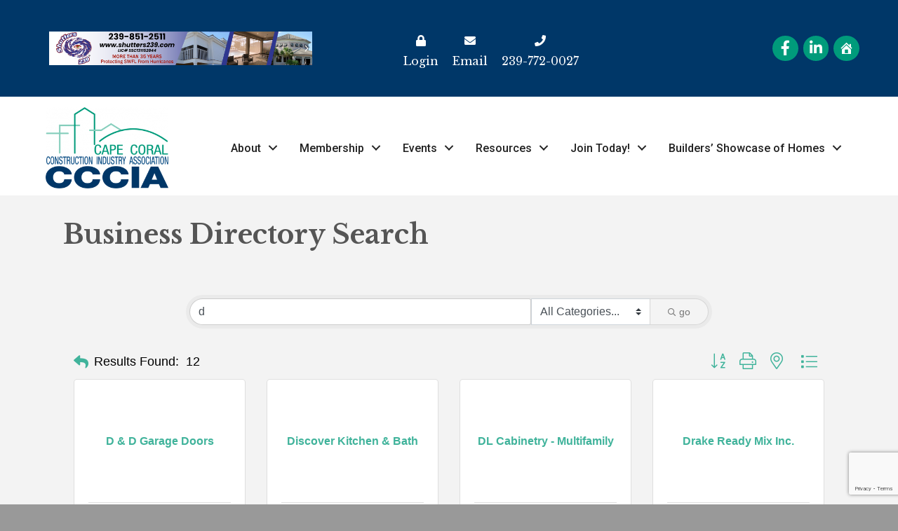

--- FILE ---
content_type: text/html; charset=utf-8
request_url: https://www.google.com/recaptcha/enterprise/anchor?ar=1&k=6LfI_T8rAAAAAMkWHrLP_GfSf3tLy9tKa839wcWa&co=aHR0cHM6Ly9tZW1iZXJzLmNjY2lhLm9yZzo0NDM.&hl=en&v=PoyoqOPhxBO7pBk68S4YbpHZ&size=invisible&anchor-ms=20000&execute-ms=30000&cb=iiuax1e5qudy
body_size: 48325
content:
<!DOCTYPE HTML><html dir="ltr" lang="en"><head><meta http-equiv="Content-Type" content="text/html; charset=UTF-8">
<meta http-equiv="X-UA-Compatible" content="IE=edge">
<title>reCAPTCHA</title>
<style type="text/css">
/* cyrillic-ext */
@font-face {
  font-family: 'Roboto';
  font-style: normal;
  font-weight: 400;
  font-stretch: 100%;
  src: url(//fonts.gstatic.com/s/roboto/v48/KFO7CnqEu92Fr1ME7kSn66aGLdTylUAMa3GUBHMdazTgWw.woff2) format('woff2');
  unicode-range: U+0460-052F, U+1C80-1C8A, U+20B4, U+2DE0-2DFF, U+A640-A69F, U+FE2E-FE2F;
}
/* cyrillic */
@font-face {
  font-family: 'Roboto';
  font-style: normal;
  font-weight: 400;
  font-stretch: 100%;
  src: url(//fonts.gstatic.com/s/roboto/v48/KFO7CnqEu92Fr1ME7kSn66aGLdTylUAMa3iUBHMdazTgWw.woff2) format('woff2');
  unicode-range: U+0301, U+0400-045F, U+0490-0491, U+04B0-04B1, U+2116;
}
/* greek-ext */
@font-face {
  font-family: 'Roboto';
  font-style: normal;
  font-weight: 400;
  font-stretch: 100%;
  src: url(//fonts.gstatic.com/s/roboto/v48/KFO7CnqEu92Fr1ME7kSn66aGLdTylUAMa3CUBHMdazTgWw.woff2) format('woff2');
  unicode-range: U+1F00-1FFF;
}
/* greek */
@font-face {
  font-family: 'Roboto';
  font-style: normal;
  font-weight: 400;
  font-stretch: 100%;
  src: url(//fonts.gstatic.com/s/roboto/v48/KFO7CnqEu92Fr1ME7kSn66aGLdTylUAMa3-UBHMdazTgWw.woff2) format('woff2');
  unicode-range: U+0370-0377, U+037A-037F, U+0384-038A, U+038C, U+038E-03A1, U+03A3-03FF;
}
/* math */
@font-face {
  font-family: 'Roboto';
  font-style: normal;
  font-weight: 400;
  font-stretch: 100%;
  src: url(//fonts.gstatic.com/s/roboto/v48/KFO7CnqEu92Fr1ME7kSn66aGLdTylUAMawCUBHMdazTgWw.woff2) format('woff2');
  unicode-range: U+0302-0303, U+0305, U+0307-0308, U+0310, U+0312, U+0315, U+031A, U+0326-0327, U+032C, U+032F-0330, U+0332-0333, U+0338, U+033A, U+0346, U+034D, U+0391-03A1, U+03A3-03A9, U+03B1-03C9, U+03D1, U+03D5-03D6, U+03F0-03F1, U+03F4-03F5, U+2016-2017, U+2034-2038, U+203C, U+2040, U+2043, U+2047, U+2050, U+2057, U+205F, U+2070-2071, U+2074-208E, U+2090-209C, U+20D0-20DC, U+20E1, U+20E5-20EF, U+2100-2112, U+2114-2115, U+2117-2121, U+2123-214F, U+2190, U+2192, U+2194-21AE, U+21B0-21E5, U+21F1-21F2, U+21F4-2211, U+2213-2214, U+2216-22FF, U+2308-230B, U+2310, U+2319, U+231C-2321, U+2336-237A, U+237C, U+2395, U+239B-23B7, U+23D0, U+23DC-23E1, U+2474-2475, U+25AF, U+25B3, U+25B7, U+25BD, U+25C1, U+25CA, U+25CC, U+25FB, U+266D-266F, U+27C0-27FF, U+2900-2AFF, U+2B0E-2B11, U+2B30-2B4C, U+2BFE, U+3030, U+FF5B, U+FF5D, U+1D400-1D7FF, U+1EE00-1EEFF;
}
/* symbols */
@font-face {
  font-family: 'Roboto';
  font-style: normal;
  font-weight: 400;
  font-stretch: 100%;
  src: url(//fonts.gstatic.com/s/roboto/v48/KFO7CnqEu92Fr1ME7kSn66aGLdTylUAMaxKUBHMdazTgWw.woff2) format('woff2');
  unicode-range: U+0001-000C, U+000E-001F, U+007F-009F, U+20DD-20E0, U+20E2-20E4, U+2150-218F, U+2190, U+2192, U+2194-2199, U+21AF, U+21E6-21F0, U+21F3, U+2218-2219, U+2299, U+22C4-22C6, U+2300-243F, U+2440-244A, U+2460-24FF, U+25A0-27BF, U+2800-28FF, U+2921-2922, U+2981, U+29BF, U+29EB, U+2B00-2BFF, U+4DC0-4DFF, U+FFF9-FFFB, U+10140-1018E, U+10190-1019C, U+101A0, U+101D0-101FD, U+102E0-102FB, U+10E60-10E7E, U+1D2C0-1D2D3, U+1D2E0-1D37F, U+1F000-1F0FF, U+1F100-1F1AD, U+1F1E6-1F1FF, U+1F30D-1F30F, U+1F315, U+1F31C, U+1F31E, U+1F320-1F32C, U+1F336, U+1F378, U+1F37D, U+1F382, U+1F393-1F39F, U+1F3A7-1F3A8, U+1F3AC-1F3AF, U+1F3C2, U+1F3C4-1F3C6, U+1F3CA-1F3CE, U+1F3D4-1F3E0, U+1F3ED, U+1F3F1-1F3F3, U+1F3F5-1F3F7, U+1F408, U+1F415, U+1F41F, U+1F426, U+1F43F, U+1F441-1F442, U+1F444, U+1F446-1F449, U+1F44C-1F44E, U+1F453, U+1F46A, U+1F47D, U+1F4A3, U+1F4B0, U+1F4B3, U+1F4B9, U+1F4BB, U+1F4BF, U+1F4C8-1F4CB, U+1F4D6, U+1F4DA, U+1F4DF, U+1F4E3-1F4E6, U+1F4EA-1F4ED, U+1F4F7, U+1F4F9-1F4FB, U+1F4FD-1F4FE, U+1F503, U+1F507-1F50B, U+1F50D, U+1F512-1F513, U+1F53E-1F54A, U+1F54F-1F5FA, U+1F610, U+1F650-1F67F, U+1F687, U+1F68D, U+1F691, U+1F694, U+1F698, U+1F6AD, U+1F6B2, U+1F6B9-1F6BA, U+1F6BC, U+1F6C6-1F6CF, U+1F6D3-1F6D7, U+1F6E0-1F6EA, U+1F6F0-1F6F3, U+1F6F7-1F6FC, U+1F700-1F7FF, U+1F800-1F80B, U+1F810-1F847, U+1F850-1F859, U+1F860-1F887, U+1F890-1F8AD, U+1F8B0-1F8BB, U+1F8C0-1F8C1, U+1F900-1F90B, U+1F93B, U+1F946, U+1F984, U+1F996, U+1F9E9, U+1FA00-1FA6F, U+1FA70-1FA7C, U+1FA80-1FA89, U+1FA8F-1FAC6, U+1FACE-1FADC, U+1FADF-1FAE9, U+1FAF0-1FAF8, U+1FB00-1FBFF;
}
/* vietnamese */
@font-face {
  font-family: 'Roboto';
  font-style: normal;
  font-weight: 400;
  font-stretch: 100%;
  src: url(//fonts.gstatic.com/s/roboto/v48/KFO7CnqEu92Fr1ME7kSn66aGLdTylUAMa3OUBHMdazTgWw.woff2) format('woff2');
  unicode-range: U+0102-0103, U+0110-0111, U+0128-0129, U+0168-0169, U+01A0-01A1, U+01AF-01B0, U+0300-0301, U+0303-0304, U+0308-0309, U+0323, U+0329, U+1EA0-1EF9, U+20AB;
}
/* latin-ext */
@font-face {
  font-family: 'Roboto';
  font-style: normal;
  font-weight: 400;
  font-stretch: 100%;
  src: url(//fonts.gstatic.com/s/roboto/v48/KFO7CnqEu92Fr1ME7kSn66aGLdTylUAMa3KUBHMdazTgWw.woff2) format('woff2');
  unicode-range: U+0100-02BA, U+02BD-02C5, U+02C7-02CC, U+02CE-02D7, U+02DD-02FF, U+0304, U+0308, U+0329, U+1D00-1DBF, U+1E00-1E9F, U+1EF2-1EFF, U+2020, U+20A0-20AB, U+20AD-20C0, U+2113, U+2C60-2C7F, U+A720-A7FF;
}
/* latin */
@font-face {
  font-family: 'Roboto';
  font-style: normal;
  font-weight: 400;
  font-stretch: 100%;
  src: url(//fonts.gstatic.com/s/roboto/v48/KFO7CnqEu92Fr1ME7kSn66aGLdTylUAMa3yUBHMdazQ.woff2) format('woff2');
  unicode-range: U+0000-00FF, U+0131, U+0152-0153, U+02BB-02BC, U+02C6, U+02DA, U+02DC, U+0304, U+0308, U+0329, U+2000-206F, U+20AC, U+2122, U+2191, U+2193, U+2212, U+2215, U+FEFF, U+FFFD;
}
/* cyrillic-ext */
@font-face {
  font-family: 'Roboto';
  font-style: normal;
  font-weight: 500;
  font-stretch: 100%;
  src: url(//fonts.gstatic.com/s/roboto/v48/KFO7CnqEu92Fr1ME7kSn66aGLdTylUAMa3GUBHMdazTgWw.woff2) format('woff2');
  unicode-range: U+0460-052F, U+1C80-1C8A, U+20B4, U+2DE0-2DFF, U+A640-A69F, U+FE2E-FE2F;
}
/* cyrillic */
@font-face {
  font-family: 'Roboto';
  font-style: normal;
  font-weight: 500;
  font-stretch: 100%;
  src: url(//fonts.gstatic.com/s/roboto/v48/KFO7CnqEu92Fr1ME7kSn66aGLdTylUAMa3iUBHMdazTgWw.woff2) format('woff2');
  unicode-range: U+0301, U+0400-045F, U+0490-0491, U+04B0-04B1, U+2116;
}
/* greek-ext */
@font-face {
  font-family: 'Roboto';
  font-style: normal;
  font-weight: 500;
  font-stretch: 100%;
  src: url(//fonts.gstatic.com/s/roboto/v48/KFO7CnqEu92Fr1ME7kSn66aGLdTylUAMa3CUBHMdazTgWw.woff2) format('woff2');
  unicode-range: U+1F00-1FFF;
}
/* greek */
@font-face {
  font-family: 'Roboto';
  font-style: normal;
  font-weight: 500;
  font-stretch: 100%;
  src: url(//fonts.gstatic.com/s/roboto/v48/KFO7CnqEu92Fr1ME7kSn66aGLdTylUAMa3-UBHMdazTgWw.woff2) format('woff2');
  unicode-range: U+0370-0377, U+037A-037F, U+0384-038A, U+038C, U+038E-03A1, U+03A3-03FF;
}
/* math */
@font-face {
  font-family: 'Roboto';
  font-style: normal;
  font-weight: 500;
  font-stretch: 100%;
  src: url(//fonts.gstatic.com/s/roboto/v48/KFO7CnqEu92Fr1ME7kSn66aGLdTylUAMawCUBHMdazTgWw.woff2) format('woff2');
  unicode-range: U+0302-0303, U+0305, U+0307-0308, U+0310, U+0312, U+0315, U+031A, U+0326-0327, U+032C, U+032F-0330, U+0332-0333, U+0338, U+033A, U+0346, U+034D, U+0391-03A1, U+03A3-03A9, U+03B1-03C9, U+03D1, U+03D5-03D6, U+03F0-03F1, U+03F4-03F5, U+2016-2017, U+2034-2038, U+203C, U+2040, U+2043, U+2047, U+2050, U+2057, U+205F, U+2070-2071, U+2074-208E, U+2090-209C, U+20D0-20DC, U+20E1, U+20E5-20EF, U+2100-2112, U+2114-2115, U+2117-2121, U+2123-214F, U+2190, U+2192, U+2194-21AE, U+21B0-21E5, U+21F1-21F2, U+21F4-2211, U+2213-2214, U+2216-22FF, U+2308-230B, U+2310, U+2319, U+231C-2321, U+2336-237A, U+237C, U+2395, U+239B-23B7, U+23D0, U+23DC-23E1, U+2474-2475, U+25AF, U+25B3, U+25B7, U+25BD, U+25C1, U+25CA, U+25CC, U+25FB, U+266D-266F, U+27C0-27FF, U+2900-2AFF, U+2B0E-2B11, U+2B30-2B4C, U+2BFE, U+3030, U+FF5B, U+FF5D, U+1D400-1D7FF, U+1EE00-1EEFF;
}
/* symbols */
@font-face {
  font-family: 'Roboto';
  font-style: normal;
  font-weight: 500;
  font-stretch: 100%;
  src: url(//fonts.gstatic.com/s/roboto/v48/KFO7CnqEu92Fr1ME7kSn66aGLdTylUAMaxKUBHMdazTgWw.woff2) format('woff2');
  unicode-range: U+0001-000C, U+000E-001F, U+007F-009F, U+20DD-20E0, U+20E2-20E4, U+2150-218F, U+2190, U+2192, U+2194-2199, U+21AF, U+21E6-21F0, U+21F3, U+2218-2219, U+2299, U+22C4-22C6, U+2300-243F, U+2440-244A, U+2460-24FF, U+25A0-27BF, U+2800-28FF, U+2921-2922, U+2981, U+29BF, U+29EB, U+2B00-2BFF, U+4DC0-4DFF, U+FFF9-FFFB, U+10140-1018E, U+10190-1019C, U+101A0, U+101D0-101FD, U+102E0-102FB, U+10E60-10E7E, U+1D2C0-1D2D3, U+1D2E0-1D37F, U+1F000-1F0FF, U+1F100-1F1AD, U+1F1E6-1F1FF, U+1F30D-1F30F, U+1F315, U+1F31C, U+1F31E, U+1F320-1F32C, U+1F336, U+1F378, U+1F37D, U+1F382, U+1F393-1F39F, U+1F3A7-1F3A8, U+1F3AC-1F3AF, U+1F3C2, U+1F3C4-1F3C6, U+1F3CA-1F3CE, U+1F3D4-1F3E0, U+1F3ED, U+1F3F1-1F3F3, U+1F3F5-1F3F7, U+1F408, U+1F415, U+1F41F, U+1F426, U+1F43F, U+1F441-1F442, U+1F444, U+1F446-1F449, U+1F44C-1F44E, U+1F453, U+1F46A, U+1F47D, U+1F4A3, U+1F4B0, U+1F4B3, U+1F4B9, U+1F4BB, U+1F4BF, U+1F4C8-1F4CB, U+1F4D6, U+1F4DA, U+1F4DF, U+1F4E3-1F4E6, U+1F4EA-1F4ED, U+1F4F7, U+1F4F9-1F4FB, U+1F4FD-1F4FE, U+1F503, U+1F507-1F50B, U+1F50D, U+1F512-1F513, U+1F53E-1F54A, U+1F54F-1F5FA, U+1F610, U+1F650-1F67F, U+1F687, U+1F68D, U+1F691, U+1F694, U+1F698, U+1F6AD, U+1F6B2, U+1F6B9-1F6BA, U+1F6BC, U+1F6C6-1F6CF, U+1F6D3-1F6D7, U+1F6E0-1F6EA, U+1F6F0-1F6F3, U+1F6F7-1F6FC, U+1F700-1F7FF, U+1F800-1F80B, U+1F810-1F847, U+1F850-1F859, U+1F860-1F887, U+1F890-1F8AD, U+1F8B0-1F8BB, U+1F8C0-1F8C1, U+1F900-1F90B, U+1F93B, U+1F946, U+1F984, U+1F996, U+1F9E9, U+1FA00-1FA6F, U+1FA70-1FA7C, U+1FA80-1FA89, U+1FA8F-1FAC6, U+1FACE-1FADC, U+1FADF-1FAE9, U+1FAF0-1FAF8, U+1FB00-1FBFF;
}
/* vietnamese */
@font-face {
  font-family: 'Roboto';
  font-style: normal;
  font-weight: 500;
  font-stretch: 100%;
  src: url(//fonts.gstatic.com/s/roboto/v48/KFO7CnqEu92Fr1ME7kSn66aGLdTylUAMa3OUBHMdazTgWw.woff2) format('woff2');
  unicode-range: U+0102-0103, U+0110-0111, U+0128-0129, U+0168-0169, U+01A0-01A1, U+01AF-01B0, U+0300-0301, U+0303-0304, U+0308-0309, U+0323, U+0329, U+1EA0-1EF9, U+20AB;
}
/* latin-ext */
@font-face {
  font-family: 'Roboto';
  font-style: normal;
  font-weight: 500;
  font-stretch: 100%;
  src: url(//fonts.gstatic.com/s/roboto/v48/KFO7CnqEu92Fr1ME7kSn66aGLdTylUAMa3KUBHMdazTgWw.woff2) format('woff2');
  unicode-range: U+0100-02BA, U+02BD-02C5, U+02C7-02CC, U+02CE-02D7, U+02DD-02FF, U+0304, U+0308, U+0329, U+1D00-1DBF, U+1E00-1E9F, U+1EF2-1EFF, U+2020, U+20A0-20AB, U+20AD-20C0, U+2113, U+2C60-2C7F, U+A720-A7FF;
}
/* latin */
@font-face {
  font-family: 'Roboto';
  font-style: normal;
  font-weight: 500;
  font-stretch: 100%;
  src: url(//fonts.gstatic.com/s/roboto/v48/KFO7CnqEu92Fr1ME7kSn66aGLdTylUAMa3yUBHMdazQ.woff2) format('woff2');
  unicode-range: U+0000-00FF, U+0131, U+0152-0153, U+02BB-02BC, U+02C6, U+02DA, U+02DC, U+0304, U+0308, U+0329, U+2000-206F, U+20AC, U+2122, U+2191, U+2193, U+2212, U+2215, U+FEFF, U+FFFD;
}
/* cyrillic-ext */
@font-face {
  font-family: 'Roboto';
  font-style: normal;
  font-weight: 900;
  font-stretch: 100%;
  src: url(//fonts.gstatic.com/s/roboto/v48/KFO7CnqEu92Fr1ME7kSn66aGLdTylUAMa3GUBHMdazTgWw.woff2) format('woff2');
  unicode-range: U+0460-052F, U+1C80-1C8A, U+20B4, U+2DE0-2DFF, U+A640-A69F, U+FE2E-FE2F;
}
/* cyrillic */
@font-face {
  font-family: 'Roboto';
  font-style: normal;
  font-weight: 900;
  font-stretch: 100%;
  src: url(//fonts.gstatic.com/s/roboto/v48/KFO7CnqEu92Fr1ME7kSn66aGLdTylUAMa3iUBHMdazTgWw.woff2) format('woff2');
  unicode-range: U+0301, U+0400-045F, U+0490-0491, U+04B0-04B1, U+2116;
}
/* greek-ext */
@font-face {
  font-family: 'Roboto';
  font-style: normal;
  font-weight: 900;
  font-stretch: 100%;
  src: url(//fonts.gstatic.com/s/roboto/v48/KFO7CnqEu92Fr1ME7kSn66aGLdTylUAMa3CUBHMdazTgWw.woff2) format('woff2');
  unicode-range: U+1F00-1FFF;
}
/* greek */
@font-face {
  font-family: 'Roboto';
  font-style: normal;
  font-weight: 900;
  font-stretch: 100%;
  src: url(//fonts.gstatic.com/s/roboto/v48/KFO7CnqEu92Fr1ME7kSn66aGLdTylUAMa3-UBHMdazTgWw.woff2) format('woff2');
  unicode-range: U+0370-0377, U+037A-037F, U+0384-038A, U+038C, U+038E-03A1, U+03A3-03FF;
}
/* math */
@font-face {
  font-family: 'Roboto';
  font-style: normal;
  font-weight: 900;
  font-stretch: 100%;
  src: url(//fonts.gstatic.com/s/roboto/v48/KFO7CnqEu92Fr1ME7kSn66aGLdTylUAMawCUBHMdazTgWw.woff2) format('woff2');
  unicode-range: U+0302-0303, U+0305, U+0307-0308, U+0310, U+0312, U+0315, U+031A, U+0326-0327, U+032C, U+032F-0330, U+0332-0333, U+0338, U+033A, U+0346, U+034D, U+0391-03A1, U+03A3-03A9, U+03B1-03C9, U+03D1, U+03D5-03D6, U+03F0-03F1, U+03F4-03F5, U+2016-2017, U+2034-2038, U+203C, U+2040, U+2043, U+2047, U+2050, U+2057, U+205F, U+2070-2071, U+2074-208E, U+2090-209C, U+20D0-20DC, U+20E1, U+20E5-20EF, U+2100-2112, U+2114-2115, U+2117-2121, U+2123-214F, U+2190, U+2192, U+2194-21AE, U+21B0-21E5, U+21F1-21F2, U+21F4-2211, U+2213-2214, U+2216-22FF, U+2308-230B, U+2310, U+2319, U+231C-2321, U+2336-237A, U+237C, U+2395, U+239B-23B7, U+23D0, U+23DC-23E1, U+2474-2475, U+25AF, U+25B3, U+25B7, U+25BD, U+25C1, U+25CA, U+25CC, U+25FB, U+266D-266F, U+27C0-27FF, U+2900-2AFF, U+2B0E-2B11, U+2B30-2B4C, U+2BFE, U+3030, U+FF5B, U+FF5D, U+1D400-1D7FF, U+1EE00-1EEFF;
}
/* symbols */
@font-face {
  font-family: 'Roboto';
  font-style: normal;
  font-weight: 900;
  font-stretch: 100%;
  src: url(//fonts.gstatic.com/s/roboto/v48/KFO7CnqEu92Fr1ME7kSn66aGLdTylUAMaxKUBHMdazTgWw.woff2) format('woff2');
  unicode-range: U+0001-000C, U+000E-001F, U+007F-009F, U+20DD-20E0, U+20E2-20E4, U+2150-218F, U+2190, U+2192, U+2194-2199, U+21AF, U+21E6-21F0, U+21F3, U+2218-2219, U+2299, U+22C4-22C6, U+2300-243F, U+2440-244A, U+2460-24FF, U+25A0-27BF, U+2800-28FF, U+2921-2922, U+2981, U+29BF, U+29EB, U+2B00-2BFF, U+4DC0-4DFF, U+FFF9-FFFB, U+10140-1018E, U+10190-1019C, U+101A0, U+101D0-101FD, U+102E0-102FB, U+10E60-10E7E, U+1D2C0-1D2D3, U+1D2E0-1D37F, U+1F000-1F0FF, U+1F100-1F1AD, U+1F1E6-1F1FF, U+1F30D-1F30F, U+1F315, U+1F31C, U+1F31E, U+1F320-1F32C, U+1F336, U+1F378, U+1F37D, U+1F382, U+1F393-1F39F, U+1F3A7-1F3A8, U+1F3AC-1F3AF, U+1F3C2, U+1F3C4-1F3C6, U+1F3CA-1F3CE, U+1F3D4-1F3E0, U+1F3ED, U+1F3F1-1F3F3, U+1F3F5-1F3F7, U+1F408, U+1F415, U+1F41F, U+1F426, U+1F43F, U+1F441-1F442, U+1F444, U+1F446-1F449, U+1F44C-1F44E, U+1F453, U+1F46A, U+1F47D, U+1F4A3, U+1F4B0, U+1F4B3, U+1F4B9, U+1F4BB, U+1F4BF, U+1F4C8-1F4CB, U+1F4D6, U+1F4DA, U+1F4DF, U+1F4E3-1F4E6, U+1F4EA-1F4ED, U+1F4F7, U+1F4F9-1F4FB, U+1F4FD-1F4FE, U+1F503, U+1F507-1F50B, U+1F50D, U+1F512-1F513, U+1F53E-1F54A, U+1F54F-1F5FA, U+1F610, U+1F650-1F67F, U+1F687, U+1F68D, U+1F691, U+1F694, U+1F698, U+1F6AD, U+1F6B2, U+1F6B9-1F6BA, U+1F6BC, U+1F6C6-1F6CF, U+1F6D3-1F6D7, U+1F6E0-1F6EA, U+1F6F0-1F6F3, U+1F6F7-1F6FC, U+1F700-1F7FF, U+1F800-1F80B, U+1F810-1F847, U+1F850-1F859, U+1F860-1F887, U+1F890-1F8AD, U+1F8B0-1F8BB, U+1F8C0-1F8C1, U+1F900-1F90B, U+1F93B, U+1F946, U+1F984, U+1F996, U+1F9E9, U+1FA00-1FA6F, U+1FA70-1FA7C, U+1FA80-1FA89, U+1FA8F-1FAC6, U+1FACE-1FADC, U+1FADF-1FAE9, U+1FAF0-1FAF8, U+1FB00-1FBFF;
}
/* vietnamese */
@font-face {
  font-family: 'Roboto';
  font-style: normal;
  font-weight: 900;
  font-stretch: 100%;
  src: url(//fonts.gstatic.com/s/roboto/v48/KFO7CnqEu92Fr1ME7kSn66aGLdTylUAMa3OUBHMdazTgWw.woff2) format('woff2');
  unicode-range: U+0102-0103, U+0110-0111, U+0128-0129, U+0168-0169, U+01A0-01A1, U+01AF-01B0, U+0300-0301, U+0303-0304, U+0308-0309, U+0323, U+0329, U+1EA0-1EF9, U+20AB;
}
/* latin-ext */
@font-face {
  font-family: 'Roboto';
  font-style: normal;
  font-weight: 900;
  font-stretch: 100%;
  src: url(//fonts.gstatic.com/s/roboto/v48/KFO7CnqEu92Fr1ME7kSn66aGLdTylUAMa3KUBHMdazTgWw.woff2) format('woff2');
  unicode-range: U+0100-02BA, U+02BD-02C5, U+02C7-02CC, U+02CE-02D7, U+02DD-02FF, U+0304, U+0308, U+0329, U+1D00-1DBF, U+1E00-1E9F, U+1EF2-1EFF, U+2020, U+20A0-20AB, U+20AD-20C0, U+2113, U+2C60-2C7F, U+A720-A7FF;
}
/* latin */
@font-face {
  font-family: 'Roboto';
  font-style: normal;
  font-weight: 900;
  font-stretch: 100%;
  src: url(//fonts.gstatic.com/s/roboto/v48/KFO7CnqEu92Fr1ME7kSn66aGLdTylUAMa3yUBHMdazQ.woff2) format('woff2');
  unicode-range: U+0000-00FF, U+0131, U+0152-0153, U+02BB-02BC, U+02C6, U+02DA, U+02DC, U+0304, U+0308, U+0329, U+2000-206F, U+20AC, U+2122, U+2191, U+2193, U+2212, U+2215, U+FEFF, U+FFFD;
}

</style>
<link rel="stylesheet" type="text/css" href="https://www.gstatic.com/recaptcha/releases/PoyoqOPhxBO7pBk68S4YbpHZ/styles__ltr.css">
<script nonce="GIlU28gAXQvbiEu1m46XeQ" type="text/javascript">window['__recaptcha_api'] = 'https://www.google.com/recaptcha/enterprise/';</script>
<script type="text/javascript" src="https://www.gstatic.com/recaptcha/releases/PoyoqOPhxBO7pBk68S4YbpHZ/recaptcha__en.js" nonce="GIlU28gAXQvbiEu1m46XeQ">
      
    </script></head>
<body><div id="rc-anchor-alert" class="rc-anchor-alert"></div>
<input type="hidden" id="recaptcha-token" value="[base64]">
<script type="text/javascript" nonce="GIlU28gAXQvbiEu1m46XeQ">
      recaptcha.anchor.Main.init("[\x22ainput\x22,[\x22bgdata\x22,\x22\x22,\[base64]/[base64]/[base64]/bmV3IHJbeF0oY1swXSk6RT09Mj9uZXcgclt4XShjWzBdLGNbMV0pOkU9PTM/bmV3IHJbeF0oY1swXSxjWzFdLGNbMl0pOkU9PTQ/[base64]/[base64]/[base64]/[base64]/[base64]/[base64]/[base64]/[base64]\x22,\[base64]\\u003d\\u003d\x22,\x22GMKYwrbDpcOcwpfDu8ONaAHCkMK3ExzCpMOkwppowpTDnsKAwrZgQsOPwqlQwrkiwpPDjHEtw6x2TsOMwrwVMsOkw67CscOWw5M3wrjDmMOpdMKEw4tewpnCpSM7CcOFw4ATw4nCtnXCq2fDtTkswqVPYU/CrmrDpTkQwqLDjsO+Uhpyw5Z+NknCusOVw5rClybDpifDrBbCisO1wq98w4QMw7PCknbCucKCRcKnw4EeQVlQw68YwpROX3RFfcKMw492wrzDqhADwoDCq2vCi0zCrE1fwpXCqsK3w7fCtgMwwpp8w7xRLsOdwq3Ct8O2woTCscKAcl0IwoHCvMKofTvDpsO/w4EBw4rDuMKUw79ybkfDqcKfIwHCqcKkwq50fQZPw7NvLsOnw5DCnMOoH1QQwoQRdsOAwq1tCR5qw6ZpVWfDssKpWA/DhmMMY8OLwrrClcOHw53DqMOcw7Nsw5nDqsK2woxCw6zDv8Ozwo7CscOFRhg2w4bCkMOxw7vDhzwfHRdww5/DusOuBH/DjX/[base64]/CnEzCtMK8CH3DqMOJKUhdV0cBIcKPwqfDpUfCt8O2w53Dh2/DmcOiRhfDhwBowqN/w75awoLCjsKcwr4KBMKFTAfCgj/CnxbChhDDv10rw4/Dt8KYJCIyw70ZbMOLwo40c8OPf3h3asOaM8OVSsOgwoDCjFPCukg+K8OkJRjCgsKqwobDr2NmwqptHcO4I8OPw4LDgQB8w7LDmG5Ww5HCgsKiwqDDhsOEwq3CjXHDmjZXw53CkxHCs8KFKFgRw7DDlMKLLnLCncKZw5USI1rDrnLChMKhwqLCnRE/wqPCkBzCusOhw6wgwoAXw43Dug0OPMK1w6jDn2sJC8OPS8KVOR7DtcK8VjzCrcKdw7M7wrYOIxHCtMOxwrMvd8Ohwr4vXsOnVcOgFsOCPSZUw7sFwpFMw4vDl2vDvCvCosOPwq7ClcKhOsKuw4XCphnDmsO8QcOXYXUrGxwwJMKRwojCghwJw4PClknCoC7CuBt/wrbDlcKCw6dlCGstw6zCrkHDnMKtDFw+w4tuf8KRw54cwrJxw6XDhFHDgHZMw4UzwoMpw5XDj8O4wpXDl8KOw5l/bsKnw4bCoA3Du8OnVlvCkVzClMOHNCjCqMKNP1HCk8O1wr4ZLDo1wofDkmANQ8Ojb8OUwq3Crj3Cm8K8CMOowqrDqD9PMT/Cr1TDjcKtwo9wwp7CkcOkwqbDuRHDo8KBwp7CpAwBwr7CkjPDocKxHgdODzPDqsOSRTnDq8KXwpcGw7HCvHwVw6xww6jCuh7Cv8Olw5HClMOnNcOnJsOVDcOyAcKBw7VERcK1w4bDiFk/Z8OwB8K1UMOlD8OhKCnCgcKQwp4KUCjCv3nDpcO1w4XChScHwoh5wrzDqRvCrFNewpTDj8Kzw7TCmkMmw5VsPMKCHcO1w4lFWMKaGUQBw7rDm0bDqsKmwqICAcKNDwA8wq4GwrQ9NSPDmTECwoMBw65iw7/CmljCu19Iw43DuhsEC3DCmUNVwpzCsH7DklvDiMKTakMvw67CpyPDoh/DncKaw6fDk8Ocw4pVwpdwMBDDj2VIw5bCrMK3OsKAw7/CncKUwr43EsOwKMKSwp5yw60deTIFZRXDsMOow5nDpzfCl2vDpmvDknN4aGksXzfCm8KdR2kKw5LCiMKIwpZgFcOCwoxMbAHDv1wSw5zDg8O8w5DDrQoYSTXDk1ZFwotWFcO7wp/Cj3bDjcOCwrIDwrZJwrxvwo0KwqbDpMOmw7vCp8OnNsKgw4pvw6zCuCIjVMO8GMKUw7fDqsK6wp7Dh8K6ZMKFw57CrS1QwpNiwowXVjPDqUDDtBF/KRUZwohZNcKibsK3w7NOUcK/asO3OSYbw47DssKOwp3DlhDDgBnDly1vwrFcw4VRwp7CoTtawpbCpBAXJcKewqEuwr/CncKEwoYYwoI5B8KOfxfDnXZoYsKPaCV5worCn8OYPsOwOUI/w4RuZsKNIsKXw6tzwqDCs8OYURsjw6cgwoLCvQ7CnMOZR8OnA2bDiMO7woVzw4Acw6/CiX/[base64]/CqMK4wqNaw6rCicOcT2I/wrPDqsKpw5BQBMOpw5xmw7LDnsOCwrh3w5J8w4zCpMO6VznDoDXCm8OAe2l+wpFtKELDj8KYBsKPw7JTw45tw6/DtcKdw713woXCjsOqw5LCpWtSXA3CrsK0wrvDhltIw6BbwoHClUdGwr3Cl0TDhMKSw4pFw7/Dn8OCwpoGUcOqD8Ofwo7DjsKOwodAfUUZwohzw7TCrgnCqjAnUhIyGErCtcKHU8Kzwo9vL8OiccKiYRlmXsKrDzULwrhiw7MjT8KcfcOFwovCk1DCvAspOsK2wp/DmzU6VsKeAsOOTHEbw5vDu8OTSXLDucKIwpMyYGjCn8OvwqVLT8KCcwvDnVhDwoJrw4HDtcOYX8OqwqPCpMK8wo/Ct3J2wpLCisKdPw3DrcOiw7JXL8KeNjU/I8KLfsOWw6PDrkwBGsOMSMOcw5/[base64]/w6A2HxXCsMKCw6xTw5HDssKgXsOxYyYZJhsheMOswq3CscK3aQBqw4Y1w7DDvsKxw6E1w5rCqxMawpbCuCfCoRfCtcK+woUPwr/Dk8Ojw60ew6PDs8OBw6/DhcOWCcOuNUbCo0s2wq/CtsODwr9cwobCncOGw5EpAw3CucK2wo45wrklw5fCggkQw7RGwoPDmVlWwotUNkfCmsKhw60xGUwjwqzDk8O6OBR1D8Kew5kzw45FawBYNcOUwpNYYEZ4bmwvwocDAMOZw6Jdw4IBwoLDo8KuwoRfOMKoUEDDmsOiw5bCqMKFw7Z/K8OOA8Ozw4TClEJ3HcKbwq3DlsK9wpRfwpXDtQ1JZcO+YWc3OcO/w4UpJMOofsO4JAHDpkBkE8OrUhHDpsKuVgHCqsKBwqTDu8KqCMOSwqXDj13CvMO2w7rDiXnDrkDCj8OGNMOdw5wjaR5JwoACNEYpw5zCvsOPw7jDrcKLw4PDsMKMwosMecO9w4LDlMOew7weEB7DulhrEFkjwpwCw7pfwofCi3rDg0QgFg/DocOGZ1fCjSXDhsKwEBPCtMKcw6zCrMKhIENQLXxwBcKjw4wIHzzCiGMPw7DDiFhzw6QhwoHDjMOhIcO3wpHDjcKdKk/CqMOfAMKewrVswpPDm8KpOTrDpydDwpvDuFYGFsKvaV0ww5PCr8Kpwo/DicKONCnChHk4cMOvNsK0bMKHw7pjHyrDucOTw6LCv8OQwpXCiMKvw7QBEMKpworDn8OyYCrCu8KRT8Oaw61gwqrCo8KywrdlG8KhR8OjwpZVwrDCrsKMYmHDmsKfw4jDvlMjwpIGEMOwwod+RljDgcKXKEBsw6LCpHJvwp/Dk1DDiDfDix/Clj54wo/[base64]/[base64]/[base64]/[base64]/[base64]/JcOaMEErw6XDtsOYw7jDtzYzUcOKUBTDs8OFNcK7YUnDsMOQw59PPMO5ccOzw6UKaMKNQsKvw5Rtw7Nrw6DCjsO/[base64]/cGw/w7nCvx5UK8Kzw4NBwp4Cw4zDiHvDhsKvNMKETMOWPsKawph+woA5Uj5FMUpgwpQ3w7AZw6Q2ahjCksKjccO+w7RxworCmcKgw5zCunlBwoPCg8KnFcKbwoHCu8KBGHXCm1jDm8KawqXDlsK2J8OMWwzCqsK8w5HCmD/DhsO5NxDDo8KwUEplw7cqw4nCkV7CrUnDkcO2w75OBhjDkE7DtMKvSsOGUMKvYcO8fQjDrSxow5h9MMOGXj5weRd5worDgcKrLm7CnMO7w7nClsKXXWNjSi/CvMOtXsO6VCEfHRtswoXDgjhvw7bDgsOwBw1yw6TDq8Kuw6ZHw4EJw4XCqHlzwqghNzZsw6DDhcOawpDCq37ChiJ/dcOmPsOtw5LCscOmw44uEXBwZQEgSMOCU8OTB8OSE2rCq8KJf8KbO8KQwofDvwPCmQQTP00lw4vDsMOJFhfCtMKsKGXCs8KzUDfDrQbDglHDgQ7CpMKEw4Ihw7zCimNpazzDvMODfsO8woxPc0fCiMK6FwoGwoEjeiEaF3QGw5nCusO7wrV8wp/CkMO6HsOLXsK/KDbDscKyLMOYO8OAwopWYAnCk8OZMcOROMKWwqxUMzF+wrLDvE8PKMOcwrPDjcK8wppswrfCvzp/IwhMNMK/OcKdw70hwqdxYMK5a1lrwo/Co2nDrF3DusK+w6rCnMOawpwBw6pdF8O8w6fCjMKkQWzCmR1gwpLDlW90w5A3csOUWsK/[base64]/HsKTVcOqNMOrDMK5aSNhE1LCgsKdT8KDwrYpGEEMD8OKw7tyP8OLZsO/FMKxw4jDjMO8w4hzbcOGGnnCpmfDgRLCqiTCihRmwosxGkUEXsO5wq/DpWTChXEnwpDDsl/Dv8OsasOEwpR3woPDr8KuwrQXw7nCosK8w5NGw6dHwpDDsMO0w4fCgXjDuwfCi8K8XQLClMKlKMOXwqrCmnjDr8Kfw5BxU8Knwqs1VMOcecKLw4wOCsKOw4DDuMK0cCXCtFXDp3hvwrIOWEZDLBrDrk3CtsONAGVlw48OwrVbwq/Dv8O+w7UMAcOCw5pXwr8/wpXCuRTCoVnDo8K0w6fDkwjCn8OiwrLDtSrCvsOHSMK/dS7Cii7CqXfDjMOJbnR2wpHDu8OewrVaSicZwpfDuVvCjsKHXwTDq8Oww5bClMKiw67CjsK7wr06wrXCgn7DhTjCjVHCrsKTNgjCkcKQFMO+E8OcDWY2w7nClxPDj1AFw6nCpMODwrBcHcKjKy5eDsKcw5Qvwp/[base64]/Dji5Rwo7CpsKFwobDj8ORwolTwpVARHsOKsKmw7/DjzzCqkZXcyPDosOqVMO6wprCiMKgw6fCosOdwpXCkSx8wqlgLcKPFcOiw6HCjkUhwoE4FMO3OsOEw5HCmcOPwo1GZ8KSwoEMAMKvcRRqw6/Co8O6wpfDogAkbFZqT8Kbwp3DpiB5w4sTScOkwotyRcKjw53DiWFbwr4kwqtbwq4PworCtm/DkcKlDinCjm3Dk8OFNmrCrMKqZDfCnsONeVkAw6zClGfDo8O6SsKFXz3CkcKlw4DDmMKTwqPDkHoTLmF6fsOxDX0Lw6E9QcOGwoJ5d3ZlwpnCrB4NeGR5w6/DpcO6GcO7wrVlw510w6wlwpfDtEtMfBpWPjVSDEfCo8OoYw8cO1/CvUPCiz7DhMOfYEZGNBMvT8Kpw5zDsVxOZRVtw7/Do8OCMMOcwqMTTsOmYFMTHQzCgMKoFW3CkD5mT8O4wqPCk8KqMMOeCcOSHBzDrMOWwpHChD/[base64]/[base64]/[base64]/wrLCssOmwpHClsKDw6/ClAnDksOrw5FlZiNXwrfCucOSwrDDpjs7HR3CgWdOYcK+NMO6w7rDvcKBwo1lwo5iDMKHdQzCsgvDrkLCmcKjP8Orw6xXMcOlHcK6wr/CscO/[base64]/[base64]/DscODw5EawpbChDJxRgfDhsK4wr4gDsK4KkTDkC/DsUUawqdWdCl1wpg8S8OiOlXDrRXCt8K8wqpAwrU3w5LCnVvDjcKowoNNwqB9wr5twphpTDzClMKxw54WBcKjYcK4woZbAzJ3LkQ+LMKCw5kww7TChHEqwpfDqH41RMKlG8O0eMKubsKTw5MPNcOSw45CwpjDpRwYwqY4PcOrwpIyOWRpwrI4c17DtFAFwod/ccO8w4zChsKgBUMBwpkFPR3CoEzDicKvw5kSwpUAw6nDoh7CsMOTwoHDg8OZRRpFw5TCl13Du8OIBi7DpcO7eMKrwqPCqjjClcOXI8KpIyXDskJJw6nDmsOQSMOeworCtMOxw7/Dmw8Ow4zCpz4MwrZcwqgVwpPCncOYcWzDs1o7SgkkOyJpIMKAwpo3JMKxw6w7w5XCocKkIsO8w6hSESVaw74eB0pvw4oNaMOkLzFuwqLCjMKOw6gCEsOhdMKiw4LCgMKAwotSwqbDicK4L8K8wqTDhFzCmgofIMOxKT3Cn3/CjAQOWHLCnsKJwoBKw49YbsKHSSHDm8Kww5nDkMOjHl/Dj8OXwpBEwotyEm1PGMO8JSliwqvCgMOwTzcWd3BHMMKGRMOrLTLCqwM6bcKyIsOjSVo0w7rDnsKfYcKEw61PbVjDk01hR2rDvMOQw4bDggHChUPDkxnCpcO/OxlwFMKuVyRJwrEdwrrDu8OCPsKFKMKPfTh2woLCvXEEE8OMw5/[base64]/[base64]/CuiHDssKDdgbCisKSbXjDmMOZa1FYCMKSa8KjwoHCrsOFw7/DnEw8P0/DicKIwrx+wpnDthnCv8K8w4PDtMO1wqMaw5PDjMKxZwzDuQgPDRLDqA4Ew5RDFnLDpjjCncOgOCfDssOXwpkAHwtxPsO8c8K/w6jDkcK3wo3CtlgDT0TCuMO/JcOfwqlXel/CpsKawrTDpSMaci3DiMKddcK4wpbCrA9BwoxMwpvDoMO0esOvw4rCtlDCkWIww5zDhlZjwp3DmcK8w7/CvcOpTMOfwqPCrHLCgXLCnUdGw4vDsHTCk8KaQUsaXsKjw63Dog0+M1vDo8K9CsKawr/ChA/DssO7JMO5MGxSeMKDWcOjZDITQ8OPd8K/w4LCjsOGwqDDslViw49xw5rDpsKPDcKqU8K+M8OBNMOnd8K+w47DvWPClWrDqnB5KMKNw5jClsOOwoHDoMKaQsOwwrXDgWEDNwzDgS/DpA1pDsORw73DpwXCskg1F8Ovw7tEwrxoRyDCoExoSsKewoXCncOBw49ZfcKABsK6w6pMwociwrTClsKAwpNfG2fCl8Kdwr84wrUnM8OFWsKxw4rDrBcVXMOBBsKJw4/DisOcGy1ew6XDuy7DnzXCuw9sNHcCIUXDssKwNlc9wrHCth7Cg1zCisOlwqHDscO6LirDiTTDgmJOTXTChUfCmhjCgcOuPDnDgMKHw4nDk0Vzw7F/w63CoTHCm8KQNsK0w47DsMOKw7PCsgdPw47DvQ5Kw7bDtcO7w47Cp2tUwpHClWHCm8KZJcKJwp/CnmtGwq1FRTnCqcKYwoxfwqJgZDZlw4TDlG1HwpJCwpvDtyYhBxZAw5dHw4vCg00Sw7t5w4jDrwbDn8KEScOFw6fDkMOSTcOuwr5Sc8KewoNPwqI0w5rCicOHImx3woTCoMO2w5s2w7/[base64]/Cn8KRPcK0CMKjNCfCk0omDcKBwr7CvcKuwrpQw6jDvMKWG8OWMF1+BcOkOyZ3YHbCvcOCw5IQwqPCqwnDq8KiIMKZw503bMKOw6XChsK0fS/DsWPCo8KjY8OTwpHCqwfCrHA1LcOTNcK3wqPDtiDDtsKywqvCh8OSwqomBiLCmMOkEEEmbcK9wpEjw6Igwo3DpUxgwpQuwpfDpSgzVzs8H3/DkcOgI8OmcjhdwqJzc8OOw5UsYMKNw6Uvw7bDrCQxBcOcSUFUOsKfXlDCjljCocONUFbDhDYswpV6cC5Cw6vDgizDr3dEKBMjw5/[base64]/[base64]/DXtQW00MIsO2ZWvDssKTw7Q5w4ALwrBqDhTDqH/[base64]/wpvCjj/DosO3dwMVw6gywoY5GMOMw54FwovDucKwVkwAU3daXg0OEW7Do8OYJFlKw7nDkcOJw6rCkcOrw4pHw6nCgsKrw4bDnsOrAE5/w6V1LMOPw4rCkiDDisO/w6AUw5ZhP8KCMcOFcUfDoMOUwpbDvn1oTSw3wp4wVsKqwqHCvcO8dkFBw6R2FMOST03DgMKgwrpkQ8O8bG3CkcKJGcKAd04rfMOVGDVdXD4rwpfCtsOuGcOZw41DeD/DuXzDhcKlFhsawrkQOsOWEy3Dp8OpXzZRw6jDpMOCKBJgb8KQwr1XKjpNCcKlfF/Cp1HCjw18R3XCvQwKw7lewpcRERoOe1XDocO8wrEVb8OnPiRGJMK/YHFAwr0AwqDDj2tsd2nDlBvDisK5O8K0wpfCpmVIScOHwpoWXsObBirDsWkOMEQjCGbDv8Oqw7XDu8KowpTDncKNecKqW0Y5w57Cm01pw4otBcKdb2vCp8Kqwr7DmMOHw4LDuMKTJMKzXMKqw57CvQjDv8K6w7laOXl+wp/CncOoLcKJZcKnRcKxw6s3MBpHSxBEEF3DngzCm03Co8Kdw6zCq1PDtMKLSsKPaMKuFHI0wpZWPHwfwqg8woXCksO2wrRYZXzDgcOFwrvCnBjDqcOGwoJhUMOmwplMLcOeIxHCnhdIwo9oVXrDlAvCuyTCgMOdH8KEO3DDjcOHwpjDjUh/w6jCoMKFwqjCpMOeBMKlY3kON8O6wrg7ATrCkAbCiQPDqMOPMXEAwpZGfBdGZ8KGwoDCocOXdE/[base64]/DpcO7wqHDpDJAwrVWwo7DtWnDnsOsXcOhw4DDmMOfB8KzS3UCVMO8worClFDDkMODQsORw4xXwoNIwrPDiMOuw4vDplfCpMK/KsKWwr3DkcK0TsKiwr0Yw4cWw7B0FcKXwo52wpAwdlrCj0PDoMKaccOlw5vDiGDCthNBX1/DjcOHw7zDh8O+w6/CkcO9wqXDtAfCqxY3w4pBwpPCrsKhwrPDuMOYwqTCggzCusOtL1drTXRew7TDmwrDjMO2UMO7A8Opw77CssOtGMKKw6nChBLDqsOZbMO2E0nDvU80w7h3w59dUsO2w6TCkxw+w49/GihgwrnCvnDCkcK5ZsOjwqbDkQYzTAnCgyFGcBjCv2Vww6d/[base64]/[base64]/Ds8KPwozDqgTDtsO6wo3Dp0bCqiAXw7Iuw6A1wrNpw7zDjcKnw5HDmcOjw4kjETUMdnjCrMKww7cSC8KUE0czw6k0w6XDnsK8wpQQw79Awq/[base64]/[base64]/CpWpDw7TDusO3CMKlwpbCsFLDlcOwHDjCvybDosO5EcKcV8OmwqrDucK0HcOswo/CqcO/w4XCjRfDi8K3KHFtEVPDuFQkwoJ6wohvw7rChFQNH8KpYMOdNcOfwrMyT8OLwrLCicKDAyLCvsK3w6pFdsKcfFUewoZED8KBUTgxCVE7w7x8QxthY8OxZcOTUsOXwovDtcOXw7hGw45qc8Ozwqg/aEUnwpzCklVJH8KzUF4Vw63DtcKLwr9+w5LCjMO0ZcODw6vDowrCsMOpLMOtw7DDhF3DqTnCgMOEw61MwqXDokbCg8OMesOvGl/DqsOTWcK7McK/w5wOw6wzw7Q6eWjCi07Cmw/[base64]/SERCfcOMw6ceDDzDmUfDpAgBVwFCw6vCusKEXsKew6R7QMKvwq51ZhjCjlHCh2pTwr1yw7/[base64]/Ctw8qwrvCicKlVcOPJsOewpodNMOlGjg1DMOAw4FhbSU6DsORw5wLD19MwqDDi1kbw6TDuMKgMcOJUTrCpm1ifmHDjD9efcOpW8KhLcOkw6jDnMKdNBJ/WMKzXhnDo8K3wqdOSH8bSMOQNQhZwrbCmsKnV8KqHsKUw77CvsOmEsOKY8KHwrjCjMKgw6lpw5fClV4XRzhDYcKoVsKQaH3DrcK5w4RfAGU3w4jCscOiS8KoBUTCicOIQFZxwpsFd8KDJsKewoMpw58lLcOIw6p5woIcwoLDlMOwLBU9AsO/[base64]/Dv8OewrjChm9fQXfCkMOhCMKwPnHDpsOVGsOsGAfCl8OzWMK0PCjCgcKebMO4w5gwwq5rw6PCqcO/[base64]/[base64]/ChcO9wp3CmTYvdzkVN17CosK3wq/[base64]/CscOTw6gnUA9Mw55qRMK/[base64]/CgMOEZsOgbSjDpHXClMOSbcKzwrcleRZUMHDDnlIkdlLDkDgaw6hlZXRaccKawrXDpsKjwrjDvknCtUzCvGcjccO1UsOtwrcNITzCj0sbwpttwqTCkWRlwp/ChHPDs3QeGjrDvz3CjCE8woVya8O3bcORE1nDncKUwpnCjcK8wo/[base64]/fwTDjFrCo3I5LAgJw7rCqmMOacKhI8OvOgrDrENEa8K8w4UZY8OUwpB9XMK7worCjHEMQQxQHT5fNsKCw7LDpsK3SMKrwogWw4/CuWXCkilIw5rCj3vCj8KQw5wdwrPDjE7CuU9vwosVw4bDlSgHwrQlw7/Cl3bDtwsJNUZ2FyZRwqzChcOXasKFID4CYcOmw5zCj8OQw57DrcOtwpQffj/[base64]/CtjbDjihcDS4WNMOWa2lSwoVHVy1/[base64]/[base64]/[base64]/BMKvGEZ8JsKrNBFjwrwqwo9uWsKfwrXCpcKbQ8Ojw47DiX54GgzCmjLDlMO/[base64]/[base64]/DgcOEw5fDuBMxwrrCtmDCgMKBwqodw5PCvkLCmTtmSkwiFQnDnsKrwpF1wonCgAzDmcKZwrNBw6/[base64]/[base64]/w7Nxw4g1wo/[base64]/[base64]/w7MTw7LCpcKyTMK0LcKYw7JiKD5kEcOQd14OwqMbOkYqwoc3wog3eB8AVg8OwpTCpT/CmnPCuMOIwpw/w6/CoTLDvMOiVV/Ds29BwpzCn2ZuOgXCmBVFw4XCpXggwoXDpsOow4/DrFzChG3ChidHPQRrw5zCiTw1wrjCs8OZwofDuHsowo09NTLDkDt8wpPCqsOqJhTDjMOeXBTDnAPDqcOJwqfCnMKuwq7Dl8O+elbChcKwGCMPIMK6wrDDiiYjTWs9TMKFHsOmWn/Ck1jDpsOxYGfCuMKVL8OkVcKDwqcmKMKhfcOJGTwuE8KVwq9QVEHDv8O+dsKeG8OidlDDmMOSw7/DtcOQKWHDrC1Dw6h0w4bDt8K9w4Jpwo5Yw4/CjsOKwr8Kw6Qgw7pbw63Cn8OawrTDgxfChcOyITnDk3PCvgXCugjCkcOZNsOFH8OMw6nCp8KffiXCn8Olw7AwaWHCk8Kne8KIKMO/Y8OZRnXCpzTDmBbDtXYyJ009ZXQCw6kcw4fClzHCnsK0XnV1GX7DpMOpw7hvwokFVyLCq8KuwpbDgcOYwq7CgzrDnMKOw7YvwrTCu8Kgw55RUj/DqsKkNsK4IsKjVMOnGMKNccKfXDpfbzDDll/DmMOBZGHCn8KLw53CtsOIw4LCmDPCviIaw43CuFEqAx/Dmn1nw4jCiW/DvSYoRgzDoCNzJMKqw4UGe1zChcKuccOew5jCksO7wqnCmsOZw70vwqldw4rCvH4ARHUADcOMwo8Vw69pwpEBwpbCt8OwPsKMCcO0cGUxSFAYw6t/[base64]/[base64]/ChsKQNlNJP8OvAcKPMUrDv0PDtcKgwqgiwqVmwoTDhWQsb3nCgcKzwr3Dn8KUw6fDsj02Bhsiw4NzwrHCthx3UF/Co2XCoMOFwoDCjW3ClcOSKD3ClMKda0jDj8Obw5VaY8OBw4vDgWjDr8KnGsK2VsOvwoPDpxjCm8KuesOzw7XCixFNw6kIdMOwwo/Cgk8Lwrllwr3CqkfCswdOw6fDlWLDoQdRIMO1KU7Cvm1oZsKeEWVlAMKACsODQDfCtljDrMONaB99w79JwpchNcKEw7HCgsKnQFzCjsO1w6hfw7kzwr8lQ0/CtcKkwrhGwqLCtBXCmTrDosO3A8K5EgZcRG9Iw4jDt086w5vDt8OXwqbDtQEWCw3CjMKkDsOXwpcdQmReZcKCGMO1GB97WlXDrcOZbgNnwqJqw6wvA8OJwo/Dv8OfEMKtw7QLacOCw6bCgX/DrFRDIlQSA8Kpw6gZw75HfU8+w7XDvFXCssO1KMOndwfCkMKew7tQw5QPVMOlA1DDkX3CnMOGwpVSTMKrVVcQw67Ci8O7w5Vfw5LDhMKmS8OPLRAVwqRXJ29/w4BwwrbCugfDkgvCs8KEwqXDmsK0LjDChsK2UH5sw4jCtz4rwoAAWmluw7vDmsOFw4DCiMK9cMKwwqrCgMOlcMOCT8OyMcKLwrEEacO2PMOVLcOqGG3CnVHCl07ClMKPOj/[base64]/CkMOqdsKbHiTDh8O4w5DDqMO/A8KiVg3CjwoYfcOtAzBew6XDtGPDo8O/wr5jFFgsw4sRw6DCvsOHwrjDhcKBw60xBsOww4dGwpXDiMOBCcKAwoUaTnLCoxLCqsKjwozDoCspwpRmCsORw7/[base64]/[base64]/[base64]/CtzoQAX3CiTEQw74Uw6jDqghswrYqaj7CvcKjw4LCmHnDiMOnwpoiT8KbQMK0bjUHwqDDowvCicKJSiJmTjITRnnCgQw6WA8qw7tlChQCZMOXwrU3w5PDh8KOw5/DisOSXzk0wpLDgMOcEkEdw6LDnEUya8KGBHZKVTfCp8OGw7LDlMOsZMOMcHA+woIDd0HCqMKwQlvDvMKnO8KQWTPCm8KuLE4KIsOrPXHCo8OgdMONwpvChzpWw47Cjkd5IsOnJMK/aXIFwonDv2hww6YAGzYzL3kVM8KTV0p+w5xCw7LCvxIpdlXChR3Cj8KnV2UGw5JfwrZ/LcOPcVd2w4fDvsOCwr8Cw77DvETDisKxCwU9XxQSw48MWsK1w47DkgElw5zCnSsWWhDDnsOjw4jCrcOxw4I+w7HDgyV7w5bCrMOeOMO+wpkfwrTDnDTDucOkEwlKBsKywrUXEW0xwp4KKhEtGMO6WsOYw4/[base64]/ChyHCvsK+wpFLKVEwZsO9ZjzCuMO+LALDm8Obw79owpotAcOqw7p4R8O9SjR6ZMOqwp7Dsz1MwqTCnzHDgTLCqVXDrMOrwopcw7bCiwvDvgZvw4cGwojDicOOwqgmaHnDisKqMSdqQVwQwoNUBijCiMO+ecOCHkd9wqRawpNUK8Kvb8Odw6DDt8Kiwr/[base64]/DiiHDoVxbRTfDgxIAKMKAwrrDlMONe2nCp1pgwrAdw5cRwrzCmhZMfHPDosORwqIvwqbDo8KFw51hQX57wpXDtcODwqzDrcKiwoo6asKuw5nDnMKDS8OhAsOgDRV6fsOfwpXCsVoiwpXDkgErwpdEw5bCsABPbMKBJcKURcO6d8OUw5lZDsOcAg/DkMOhLsKhw71DawfDuMOtw7jDvx3Csy0SWXRzOm4vwozDknHDuQ/Dl8KjD27Cqi3CpWnCmj3Dk8KTwpI7w7EYVGgiwrTChHMvw5zDjcO7wqXDmxgAw5nDqn4MZlsVw45ARMKOwp3Ct2XDlnjCgMOhw7UuwoBxR8OFw7vCq2YWw4BYLlc+w450NxZha01Tw4RgWsKaTcKPOW5TfsKQZi3CkWrCjy/Dj8KuwqrCqsKEwp1gwoYQcMO6TMOUMzAiw4tCw7oUJw/DrcOgHH18wpXDoFHCvDTCqh3CjwzDgcOrw6pCwohJw51BbR/CqkjDoR3CvsOQUgcqcsOSfT0yQGPDumUsPTXClzpjGcOswqUxHyZTYgjDvsKjMGNQwofCsi3DtMK3w7QTJk/[base64]/P8Kvw7TDjDPDjMOAw5E4DcKyJ0/DtFsOwrsNY8ONCAtKR8OEwqxtcl/[base64]/wp7ClsK9IsOCwrFnw6bDhcKFQSUFwpLCtT9sw6R8FG1PwpjDhTHCsQDDk8KISCrCv8O0TmlRJTsmwqcbEDIWQsOzfVNWCEkwKhxGHsOcOMK1UsOYNsKCwr81A8OPI8OtexvDjsOdAQ/ClyvCnsO9d8OxSDtaVcK+NA/Cl8OCRcO6w51GQcOjbhvCj30oTMKowr7Dqg/DtsKHCDIqAgrDlz9iwo4XccOtwrXDpw13w4MpwoPDo13Cr0rCohvDo8KjwoNLZMKYIcK/wrBewpjCvBfDgsKpwobDhcOcFcKFAsObMy0swq/CmyPCpjPCnV90w71fwrvCtMKLw5EBCcKHZ8KIw7/DsMO4JcKnwpDCgwbCmFvChWbDmndzw55GRMKGw7U4flY2wrPDmVl+RT/[base64]/CsKqwqbDjcKcwqXDjMKCwp7DjjLDu8KXKMKNbkXCm8O3AsOfw5E6PRoIJMOPQsOgWBAbUWHDosKaw5zCp8O+w5oow4ETZzLDun3CgVbCq8OKw5vDlgw/wqBIczFow5/CqAfDmBlMPSnDv0pew7nDtCXCmMKpwqfDnTTCgsKxw6hlw5QbwodFwrzCjcO4w5fCuR9NOStOYQI4wovDhsOBwo7Ci8KLw7TDinDCpBkqXz5VMcKOBXHDmWg/[base64]/CgGzDssKqQsOwZT/DhcOHAW4DR2heaW9awr7Cgw3ChjoMw5/ChBfCrFxXEsKawrnDukfChnoOw5DDjMOfOwTCusO5c8OGMFEjSBDDoQlNw7kDwr3DqybDsC0JwonDssKxesOaMsKow4TDrcK8w79pH8OMM8KxKXLCqh/Dp0MoKgTCoMO9wpsHcXBfw6HDgVkNUDrCsEQZPcKVWUx+w5jDjQ3Ci1g7w4BxwrVcMy3DlsOZJHEUBRVmw6DCoz92wozDmsKafCLDpcKiw6zDl1PDpkrCvcKsw6fCusK+w4cybMObwpjCpWbCoH/[base64]/[base64]/fQNvwqnCssO2wqd+f8O5wqh7w7syw77DpsOzTzBJDEfCicOZw7HCrl7DtsOyfcKxLsOmUBnCosKfMMObBsKnWh7DrTp4eULCjMOuL8KuwqnDrMOlJcOyw5JTw45Dw6TCkCdFfFzDhTDCs2FpGsOlKsKFCsOzbMKSEMO9w6gyw47DknXCssKPfcKWwqTCjXvCnsK/w6sOfk4Jw4c1wpvCuAPCtk/DkzguTcOOH8OXw5V/A8K9w6VGRVXDnmZpwrLDpTbDsGd3DjzDlcOBC8O+OsO1woUcw50YacOaLkF7wo7Dv8OQw4DCrMKGPWMkGsK5X8KTw6fDmcKQJMKxDcKrwrFbfMOMd8OLUsO5HsOUBMOAw5/Ctj5Cwr56ecOvaSoyB8OBw5/DvF/[base64]/DokTCrHzDvVALw701wpgMw5BbwofDmDFPw4dRw5TCgcOULMKXw6ceccKuw6bCh2bChD9ASEpwIsOGZkbDmcKnw5BIeCHClsK9CMOOJA9Ywo9GBVtUJAIXwq9/[base64]/wo9AQVrDkCAXwrTDnC0HwrrClT5ESMK/RcK/O3HCp8KrwpbDqQ3ChEMpDsKvw5bDn8ObUC/CjsKofMO6w6IKJG/Do1YHw4LDhWIVw5E2woYFwqfCmcKqw7rCuChnw5PDvgNQRsKmGDdnbsO3KxZVwq8twrELNzHCi2nCocOkwoROw7jDnMOIwpVTw69/w6l1wrvCqsOOQ8OiAQVHESbDicOXwrEowoPDv8KEwrIaUx5WfUw7w5kTd8Okw7EMSsKAag94woLCq8O8w5/DrxJgwroOw4HCki7DgWBAMsK4wrXDmMKgwqgsOynDrXXDmMKHwpdVw6ARwrNhwqMewrE2ZCzCuix9VioVFsK+GHXDjsOLB0/[base64]/DiVpDw6PDv8K0w6DCpi0nBcKMw4LCicOIwq9v\x22],null,[\x22conf\x22,null,\x226LfI_T8rAAAAAMkWHrLP_GfSf3tLy9tKa839wcWa\x22,0,null,null,null,1,[21,125,63,73,95,87,41,43,42,83,102,105,109,121],[1017145,275],0,null,null,null,null,0,null,0,null,700,1,null,0,\[base64]/76lBhnEnQkZnOKMAhmv8xEZ\x22,0,0,null,null,1,null,0,0,null,null,null,0],\x22https://members.cccia.org:443\x22,null,[3,1,1],null,null,null,1,3600,[\x22https://www.google.com/intl/en/policies/privacy/\x22,\x22https://www.google.com/intl/en/policies/terms/\x22],\x22RgIDpCFGlQJi6ECyvgmT0ZIZTQiC3hnhN67++7eCYf0\\u003d\x22,1,0,null,1,1769107098510,0,0,[202,27,164],null,[39,162],\x22RC-isu2bYmzqX1F8Q\x22,null,null,null,null,null,\x220dAFcWeA78ElBV5Ub3xywOQ4yo78FT4HFdOGwB3-EX3Jc1WAso_LUDY5QM0ZsXJAFhfdeBepMeEItLm9vmW_JbG8YBvYiZ7mRwfQ\x22,1769189898497]");
    </script></body></html>